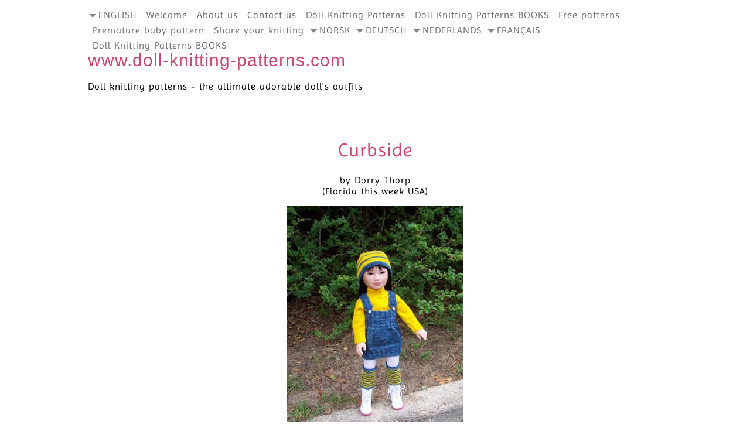

--- FILE ---
content_type: text/html; charset=UTF-8
request_url: https://www.doll-knitting-patterns.com/curbside.html
body_size: 7074
content:
<!DOCTYPE HTML>
<html xmlns:og="http://opengraphprotocol.org/schema/" xmlns:fb="http://www.facebook.com/2008/fbml">
<head><meta http-equiv="content-type" content="text/html; charset=UTF-8"><title>Curbside</title><meta name="description" content="Maline #0044  I just had to have this pattern, I knew I had the perfect yarn for it.  So I purchased it the first day it was out and started knitting right"><meta id="viewport" name="viewport" content="width=device-width, initial-scale=1">
<link href="/A.sd,,_support-files,,_style.css+fonts,,_imprima,,_400.css,Mcc.icdfcyowJ2.css.pagespeed.cf.Qn1auk_Nbp.css" rel="stylesheet" type="text/css"/>
<!-- start: tool_blocks.sbi_html_head -->
<!-- Global site tag (gtag.js) - Google Analytics -->
<script async src="https://www.googletagmanager.com/gtag/js?id=G-97XZGD3V60"></script>
<script>window.dataLayer=window.dataLayer||[];function gtag(){dataLayer.push(arguments);}gtag('js',new Date());gtag('config','G-97XZGD3V60');</script>
<link rel="icon" type="image/png" href="/xfavicon-48x48.png.pagespeed.ic.w_wMJakHeS.webp" sizes="48x48"> <link rel="icon" type="image/png" href="/xfavicon-16x16.png.pagespeed.ic.yCs-mYUjU9.webp" sizes="16x16"> <link rel="icon" type="image/png" href="/xfavicon-32x32.png.pagespeed.ic.E-PvNBJAWZ.webp" sizes="32x32"> <link rel="icon" type="image/png" href="/xfavicon-48x48.png.pagespeed.ic.w_wMJakHeS.webp" sizes="48x48">
<!-- SD -->
<script>var https_page=0</script>
<!-- end: tool_blocks.sbi_html_head -->
<link rel="shortcut icon" type="image/vnd.microsoft.icon" href="https://www.doll-knitting-patterns.com/favicon.ico">
<link rel="canonical" href="https://www.doll-knitting-patterns.com/curbside.html"/>
<meta property="og:title" content="Curbside"/>
<meta property="og:description" content="Maline #0044 I just had to have this pattern, I knew I had the perfect yarn for it. So I purchased it the first day it was out and started knitting right"/>
<meta property="og:type" content="article"/>
<meta property="og:url" content="https://www.doll-knitting-patterns.com/curbside.html"/>
<meta property="og:image" content="https://www.doll-knitting-patterns.com/images/curbside-21241772.jpg"/>
<script>function MM_swapImgRestore(){var i,x,a=document.MM_sr;for(i=0;a&&i<a.length&&(x=a[i])&&x.oSrc;i++)x.src=x.oSrc;}function MM_preloadImages(){var d=document;if(d.images){if(!d.MM_p)d.MM_p=new Array();var i,j=d.MM_p.length,a=MM_preloadImages.arguments;for(i=0;i<a.length;i++)if(a[i].indexOf("#")!=0){d.MM_p[j]=new Image;d.MM_p[j++].src=a[i];}}}function MM_swapImage(){var i,j=0,x,a=MM_swapImage.arguments;document.MM_sr=new Array;for(i=0;i<(a.length-2);i+=3)if((x=MM_findObj(a[i]))!=null){document.MM_sr[j++]=x;if(!x.oSrc)x.oSrc=x.src;x.src=a[i+2];}}function MM_openBrWindow(theURL,winName,features){window.open(theURL,winName,features);}function MM_findObj(n,d){var p,i,x;if(!d)d=document;if((p=n.indexOf("?"))>0&&parent.frames.length){d=parent.frames[n.substring(p+1)].document;n=n.substring(0,p);}if(!(x=d[n])&&d.all)x=d.all[n];for(i=0;!x&&i<d.forms.length;i++)x=d.forms[i][n];for(i=0;!x&&d.layers&&i<d.layers.length;i++)x=MM_findObj(n,d.layers[i].document);if(!x&&d.getElementById)x=d.getElementById(n);return x;}</script>
<script>function MM_displayStatusMsg(msgStr){status=msgStr;document.MM_returnValue=true;}</script>
<!-- start: shared_blocks.637562#end-of-head -->
<!-- Start Google page ad -->
<script data-ad-client="ca-pub-1155713188108365" async src="https://pagead2.googlesyndication.com/pagead/js/adsbygoogle.js"></script>
<!-- End Google page ad -->
<!-- Start Pinterest -->
<meta name="p:domain_verify" content="94c8caa8c54c653f476043d28487ef8a"/>
<!-- Pinterest -->
<!-- Start Microsoft Clarity -->
<script>(function(c,l,a,r,i,t,y){c[a]=c[a]||function(){(c[a].q=c[a].q||[]).push(arguments)};t=l.createElement(r);t.async=1;t.src="https://www.clarity.ms/tag/"+i;y=l.getElementsByTagName(r)[0];y.parentNode.insertBefore(t,y);})(window,document,"clarity","script","566lfblk7x");</script>
<!-- End Microsoft Clarity  -->
<!-- Start Google code --><!-- Replaced by GA Connected Service --><!-- End Google code -->
<!-- Start Google ffont -->
<link href="https://fonts.googleapis.com/css?family=Dancing+Script|Montserrat|Raleway|Roboto" rel="stylesheet">
<!-- End Google font -->
<!-- Start Pinterest -->
<meta name="p:domain_verify" content="94c8caa8c54c653f476043d28487ef8a"/>
<!-- End Pinterest -->
<!-- Start Alexa Certify Javascript -->
<script>_atrk_opts={atrk_acct:"WkLuf1agkf00gW",domain:"doll-knitting-patterns.com",dynamic:true};(function(){var as=document.createElement('script');as.type='text/javascript';as.async=true;as.src="https://d31qbv1cthcecs.cloudfront.net/atrk.js";var s=document.getElementsByTagName('script')[0];s.parentNode.insertBefore(as,s);})();</script>
<noscript><img src="https://d5nxst8fruw4z.cloudfront.net/atrk.gif?account=WkLuf1agkf00gW" style="display:none" height="1" width="1" alt=""/></noscript>
<!-- End Alexa Certify Javascript -->
<!-- end: shared_blocks.637562#end-of-head -->
<script>var FIX=FIX||{};</script>
</head>
<body class="responsive">
<div id="PageWrapper" class="modern">
<div id="HeaderWrapper">
<div id="Header">
<div class="Liner">
<div class="WebsiteName">
<a href="/">www.doll-knitting-patterns.com</a>
</div><div class="Tagline">Doll knitting patterns - the ultimate adorable doll&#39;s outfits</div>
<!-- start: shared_blocks.637558#top-of-header -->
<div class="" style="width: 100%; box-sizing: border-box"><!-- start: tool_blocks.navbar.horizontal.left --><div class="ResponsiveNavWrapper">
<div class="ResponsiveNavButton"><span>Menu</span></div><div class="HorizontalNavBarLeft HorizontalNavBar HorizontalNavBarCSS ResponsiveNav"><ul class="root"><li class="li1"><span class="navheader">ENGLISH</span><ul></ul></li><li class="li1"><a href="/">Welcome</a></li><li class="li1"><a href="/about-doll-clothes-knitting-patterns.html">About us</a></li><li class="li1"><a href="/contact-doll-knitting-patterns.html">Contact us</a></li><li class="li1"><a href="/doll-knitting-patterns-store.html">Doll Knitting Patterns</a></li><li class="li1"><a href="/Doll-Knitting-Patterns-Book-1.html">Doll Knitting Patterns BOOKS</a></li><li class="li1"><a href="/free-doll-knitting-patterns.html">Free patterns</a></li><li class="li1"><a href="/premature-baby-knitting-patterns.html">Premature baby pattern</a></li><li class="li1"><a href="/your-favorite-doll-knitting-pattern-story.html">Share your knitting</a></li><li class="li1 submenu"><span class="navheader">NORSK</span><ul><li class="li2"><a href="/strikkeoppskrifter-dukkeklaer-baby-born.html">Velkommen</a></li><li class="li2"><a href="/maalfrid-gausel-strikk-dukkeklaer.html">Om oss</a></li><li class="li2"><a href="/kontakt-maulfrid-gausel-dukkestrikk.html">Kontakt oss</a></li><li class="li2"><a href="/strikkeoppskrifter-dukkeklaer-nettbutikk.html">Alle strikkemønstre</a></li><li class="li2"><a href="/Dukkestrikk-Bok-1.html">Dukkestrikk BØKER</a></li><li class="li2"><a href="/gratis-strikkemoenster.html">Gratis mønster ANNE</a></li><li class="li2"><a href="/din-favoritt-dukkestrikk-historie.html">Del ditt dukkestrikk</a></li><li class="li2"><a href="/ditt-favoritt-strikkemoenster.html">Din favoritt oppskrift</a></li></ul></li><li class="li1 submenu"><span class="navheader">DEUTSCH</span><ul><li class="li2"><a href="/puppen-strickanleitung.html">Willkommen</a></li><li class="li2"><a href="/strickmuster-fur-puppen.html">Über uns</a></li><li class="li2"><a href="/kontaktformular.html">Kontakt</a></li><li class="li2"><a href="/puppen-strickmuster-puppenkleider-stricken.html">Puppen Strickmuster</a></li><li class="li2"><a href="/Strickmuster-fur-Puppen-Bucher.html">Strickmuster fur Puppen Bücher</a></li><li class="li2"><a href="/Puppekleidung-stricken-kostenlos.html">Gratis Strickmuster</a></li></ul></li><li class="li1 submenu"><span class="navheader">NEDERLANDS</span><ul><li class="li2"><a href="/breipatronen-poppenkleertjes.html">Welkom</a></li><li class="li2"><a href="/breipatronen-voor-poppen.html">Over ons</a></li><li class="li2"><a href="/contact-formulier-nederlands.html">Contact</a></li><li class="li2"><a href="/breipatronen-poppenkleding-online-shop.html">Breipatronen</a></li><li class="li2"><a href="/Poppen-Breipatronen-Boeken.html">Poppen breipatronen Boek</a></li><li class="li2"><a href="/poppenkleertjes-patronen-gratis.html">Gratis breipatroon</a></li></ul></li><li class="li1 submenu"><span class="navheader">FRANÇAIS</span><ul><li class="li2"><a href="/Modeles-au-tricot-pour-poupee.html">Bienvenue</a></li><li class="li2"><a href="/qui-sommes-nous.html">Qui sommes-nous</a></li><li class="li2"><a href="/nous-contacter.html">Nous contacter</a></li><li class="li2"><a href="/modeles-de-tricot-pour-poupees.html">Modèles de tricot</a></li><li class="li2"><a href="/tricot-pour-poupees-Livres.html">Nouveau livre de tricot</a></li><li class="li2"><a href="/modeles-gratuits-de-tricot-pour-poupees.html">Gratuits de tricot</a></li></ul></li><li class="li1"><a href="/Doll-Knitting-Pattern-Book-one.html">Doll Knitting Patterns BOOKS</a></li></ul></div></div>
<!-- end: tool_blocks.navbar.horizontal.left -->
</div>
<!-- end: shared_blocks.637558#top-of-header -->
<!-- start: shared_blocks.637549#bottom-of-header -->
<div class="" style="width: 100%; box-sizing: border-box"></div>
<!-- end: shared_blocks.637549#bottom-of-header -->
</div><!-- end Liner -->
</div><!-- end Header -->
</div><!-- end HeaderWrapper -->
<div id="ContentWrapper">
<div id="ContentColumn">
<div class="Liner">
<!-- start: shared_blocks.637546#above-h1 -->
<div class="" style="width: 100%; box-sizing: border-box"></div>
<!-- end: shared_blocks.637546#above-h1 -->
<!--  -->
<style>.errFld{padding:3px}.errFldOn{padding:0;border:3px solid red}.errMsg{font-weight:bold;color:red;visibility:hidden}.errMsgOn{visibility:visible}#edit textarea{border:1px solid #000}.editTitle{font-size:22px;font-weight:bold;text-align:center}#preview .editTitle{margin-top:0}.editName,.editCountry{text-align:center}.editName,.editCountry,.editBody{}.editBody{text-align:left}#preview{margin-left:auto;margin-right:auto}.GadSense{float:left;vertical-align:top;padding:0 8px 8px 0;margin:0 8px 0 0}.gLinkUnitTop{width:466px;margin:12px auto}.gLinkUnitBot{width:120px;float:right;margin:4px 0 24px 36px}</style>
<div id="submission_23131106" style="border:0px solid black;padding:5px;">
<h1 style="text-align:center;">Curbside</h1>
<p style="text-align:center;">
by Dorry Thorp
<br>(Florida this week USA)
</p>
<script>function showPreview(id){var parts=id.split('_');var sub=parts[0];var divs=document.getElementsByTagName('div');var imagePreviews=[];for(var i=0,ilen=divs.length;i<ilen;i++){var div=divs[i];if(/(^|\s+)imagePreview(\s+|$)/.test(div.className)){imagePreviews.push(div);}}for(var i=0,ilen=imagePreviews.length;i<ilen;i++){var imagePreview=imagePreviews[i];var subgroup=new RegExp('preview_'+sub+'_');if(imagePreview.id.match(subgroup)&&imagePreview.id!='preview_'+id){imagePreview.style.display='none';}}for(var i=0,ilen=imagePreviews.length;i<ilen;i++){var imagePreview=imagePreviews[i];if(imagePreview.id=='preview_'+id){imagePreview.style.display='';}}}function stopPropagation(e){if(e.stopPropagation){e.stopPropagation();}else{e.cancelBubble=true;}}</script>
<div class="imagePreview" id="preview_23131106_1" style="">
<p style="text-align:center;">
<img src="//www.doll-knitting-patterns.com/images/curbside-21241772.jpg" alt="curbside" title="curbside" width="300" height="400">
<br/><div style="margin-top:5px; text-align:center">
<a href="http://pinterest.com/pin/create/button/?media=https%3A%2F%2Fwww.doll-knitting-patterns.com%2Fimages%2Fcurbside-21241772.jpg&url=https%3A%2F%2Fwww.doll-knitting-patterns.com%2Fcurbside.html&description=curbside%3A%20Maline%20%230044%20%20I%20just%20had%20to%20have%20this%20pattern%2C%20I%20knew%20I%20had%20the%20perfect%20yarn%20for%20it.%20%20So%20I%20purchased%20it%20the%20first%20day%20it%20was%20out%20and%20started%20knitting%20right" class="pin-it-button" count-layout="none"><img border="0" src="//assets.pinterest.com/images/PinExt.png" title="Pin It"/></a>
</div>
</p>
<p style="font-weight:bold;text-align:center;">curbside</p>
</div>
<!-- Thumbnails section -->
<style>table#thumbs{margin:0 auto}table#thumbs td{text-align:center;vertical-align:bottom}</style>
<div style="text-align:center">
<table id="thumbs">
<tr>
</tr>
</table>
</div>
<!-- End of thumbnails section -->
<p>
Maline #0044<br><br>I just had to have this pattern, I knew I had the perfect yarn for it. So I purchased it the first day it was out and started knitting right away. I ran into a couple little snags, but then rethought them out and with the help of Maalfrid and my friends on the Ravelry groups I figured most of it out. <br><br><br>We were driving across state after state and I was knitting like crazy. So I took her picture curbside. <br><br><br>This is my first Maalfrid pattern that I have started and the outcome is wonderful. Everyone on Ravelry loves it. So thank you for designing the perfect little outfit.<br><br><br> <a href="https://www.doll-knitting-patterns.com/0044-knit-cool-doll-clothes.html"> See more pictures of 0044 MALINE in the photo Gallery</a><br><br><br>You may want to visit the Ravelry knitting community: <i>"For those who own, or have a daughter, granddaughter, niece, or friend, who own American Girl dolls and who knit or crochet extra clothes and accessories for them."</i> ...<br> <a href="http://www.ravelry.com/groups/american-girl-knitters"> American Girl doll knitting ... </a><br><br><br>
</p>
</div>
<table id="comments" style="width:100%; max-width:450px;" border="0" cellpadding="4" cellspacing="0">
<tr>
<td>
<h3 style="text-align:center;">
Comments for Curbside<br>
<!-- Curbside -->
</h3>
<p style="text-align:center; font-weight:bold;">
Average Rating <img src="[data-uri]" alt="star"><img src="[data-uri]" alt="star"><img src="[data-uri]" alt="star"><img src="[data-uri]" alt="star"><img src="[data-uri]" alt="star">
</p>
<p style="text-align:center">
<a href="https://www.doll-knitting-patterns.com/curbside-comment-form.html">Click here to add your own comments</a>
</p>
</td>
</tr>
<tr>
<td style="text-align:center;">
<div id="23883793">
<div id="comment_23883793">
<table style="width:100%; padding:4px;">
<tr>
<td valign="top" style="width:25%;text-align:left;" class="date">
Sep 24, 2010<br>
<strong>Rating</strong><br>
<img src="[data-uri]" alt="star"><img src="[data-uri]" alt="star"><img src="[data-uri]" alt="star"><img src="[data-uri]" alt="star"><img src="[data-uri]" alt="star">
</td>
<td valign="top" style="text-align:left;">
<strong>Lovely picture Dorry</strong>
<br>
<!-- Målfrid -->
<span class="author" style="text-align:left;"><strong>by: Målfrid </strong></span>
<br>
<br><span class="subBodyText">
You have done a good job here Dorry! Your doll is very nice. I like the colours you have chosen. May be you are as eager to knit whilst travelling as I am???<br><br>I am glad you like my pattern! I love to design them!</span>
</td>
</tr>
</table>
<hr>
</div>
</div>
</td>
</tr>
<tr>
<td style="text-align:center;">
<div id="23142217">
<div id="comment_23142217">
<table style="width:100%; padding:4px;">
<tr>
<td valign="top" style="width:25%;text-align:left;" class="date">
Jun 04, 2010<br>
<strong>Rating</strong><br>
<img src="[data-uri]" alt="star"><img src="[data-uri]" alt="star"><img src="[data-uri]" alt="star"><img src="[data-uri]" alt="star"><img src="[data-uri]" alt="star">
</td>
<td valign="top" style="text-align:left;">
<strong>A Perfect First Start</strong>
<br>
<!-- Penny -->
<span class="author" style="text-align:left;"><strong>by: Penny </strong></span>
<br>
<br><span class="subBodyText">
Your color choices are so vibrant and perfect for this doll. You've really shown us that Malfrid's patterns are perfect for all types of dolls, from babies to teen types. <br>You did a beautiful job of knitting this pattern! Excellent work!</span>
</td>
</tr>
</table>
<hr>
</div>
</div>
</td>
</tr>
<tr>
<td>
<p style="text-align:center;">
<a href="https://www.doll-knitting-patterns.com/curbside-comment-form.html">Click here to add your own comments</a>
</p>
<p>
<a href="https://www.doll-knitting-patterns.com/your-favorite-doll-knitting-pattern-story.html#INV">
Join in and write your own page! It's easy to do. How? Simply click here to return to <b>Your Own Favorite Doll Knitting Pattern Page</b>.</a>
<!-- Your Own Favorite Doll Knitting Pattern Page -->
</p>
</td>
</tr>
</table>
<script src="//assets.pinterest.com/js/pinit.js"></script>
<!-- Dorry Thorp -->
<!-- Your Own Favorite Doll Knitting Pattern Page -->
<!-- start: shared_blocks.637560#above-socialize-it -->
<div class="" style="width: 100%; box-sizing: border-box"></div>
<!-- end: shared_blocks.637560#above-socialize-it -->
<!-- start: shared_blocks.637548#socialize-it -->
<div class="" style="width: 100%; box-sizing: border-box"></div>
<!-- end: shared_blocks.637548#socialize-it -->
<!-- start: shared_blocks.637557#below-socialize-it -->
<div class="" style="width: 100%; box-sizing: border-box"></div>
<!-- end: shared_blocks.637557#below-socialize-it -->
</div><!-- end Liner -->
</div><!-- end ContentColumn -->
</div><!-- end ContentWrapper -->
<div id="FooterWrapper">
<div id="Footer">
<div class="Liner">
<!-- start: shared_blocks.637550#above-bottom-nav -->
<div class="" style="width: 100%; box-sizing: border-box"></div>
<!-- end: shared_blocks.637550#above-bottom-nav -->
<!-- start: shared_blocks.637553#bottom-navigation -->
<div class="" style="width: 100%; box-sizing: border-box"></div>
<!-- end: shared_blocks.637553#bottom-navigation -->
<!-- start: shared_blocks.637547#below-bottom-nav -->
<div class="" style="width: 100%; box-sizing: border-box"></div>
<!-- end: shared_blocks.637547#below-bottom-nav -->
<!-- start: shared_blocks.637552#footer -->
<div class="" style="width: 100%; box-sizing: border-box"><p style="text-align: center;"><span style="font-family: tahoma, geneva, sans-serif;color: rgb(173, 19, 76);font-size: 11px;"><span style="font-weight: normal;">Copyright 2008 - 2024&#xa0; &#xa0; </span><b>www.doll-knitting-patterns.com <br/>hosted by Collegium Management Center AS&#xa0; &#xa0;</b><span style="font-family: 'Calibri', sans-serif;font-size: 11pt;font-weight: normal;">10901441923MVA&#xa0;&#xa0;&#xa0; IBAN: NO5510901441923 </span><span style="font-weight: normal;"><br/>All rights reserved</span><b><br/><span style="font-weight: normal;">Email address: doll.knitting.patterns@cmc.no&#xa0;&#xa0;&#xa0; </span></b><span style="font-weight: normal;">Address: Isebroveien 105-1719 Greaaker-NORWAY&#xa0;&#xa0;&#xa0; </span><b><span style="font-weight: normal;">Mobil: Kjell Ramstad: +47 900 55 059 &#xa0; &#xa0;&#xa0; <br/></span></b></span></p>
</div>
<!-- end: shared_blocks.637552#footer -->
</div><!-- end Liner -->
</div><!-- end Footer -->
</div><!-- end FooterWrapper -->
</div><!-- end PageWrapper -->
<script src="/sd/support-files/fix.js.pagespeed.jm.3phKUrh9Pj.js"></script>
<script>FIX.doEndOfBody();</script>
<script src="/sd/support-files/design.js.pagespeed.jm.wq3hSiafo4.js"></script>
<!-- start: tool_blocks.sbi_html_body_end -->
<script>var SS_PARAMS={pinterest_enabled:false,googleplus1_on_page:false,socializeit_onpage:false};</script><style>.g-recaptcha{display:inline-block}.recaptcha_wrapper{text-align:center}</style>
<script>if(typeof recaptcha_callbackings!=="undefined"){SS_PARAMS.recaptcha_callbackings=recaptcha_callbackings||[]};</script><script>(function(d,id){if(d.getElementById(id)){return;}var s=d.createElement('script');s.async=true;s.defer=true;s.src="/ssjs/ldr.js";s.id=id;d.getElementsByTagName('head')[0].appendChild(s);})(document,'_ss_ldr_script');</script><!-- end: tool_blocks.sbi_html_body_end -->
<!-- Generated at 17:04:32 17-Jan-2025 with basic_white_c_responsive_2 v159 -->
</body>
</html>


--- FILE ---
content_type: text/html; charset=utf-8
request_url: https://www.google.com/recaptcha/api2/aframe
body_size: 264
content:
<!DOCTYPE HTML><html><head><meta http-equiv="content-type" content="text/html; charset=UTF-8"></head><body><script nonce="iwK-we6bablbCIF_MuokdA">/** Anti-fraud and anti-abuse applications only. See google.com/recaptcha */ try{var clients={'sodar':'https://pagead2.googlesyndication.com/pagead/sodar?'};window.addEventListener("message",function(a){try{if(a.source===window.parent){var b=JSON.parse(a.data);var c=clients[b['id']];if(c){var d=document.createElement('img');d.src=c+b['params']+'&rc='+(localStorage.getItem("rc::a")?sessionStorage.getItem("rc::b"):"");window.document.body.appendChild(d);sessionStorage.setItem("rc::e",parseInt(sessionStorage.getItem("rc::e")||0)+1);localStorage.setItem("rc::h",'1768521810927');}}}catch(b){}});window.parent.postMessage("_grecaptcha_ready", "*");}catch(b){}</script></body></html>